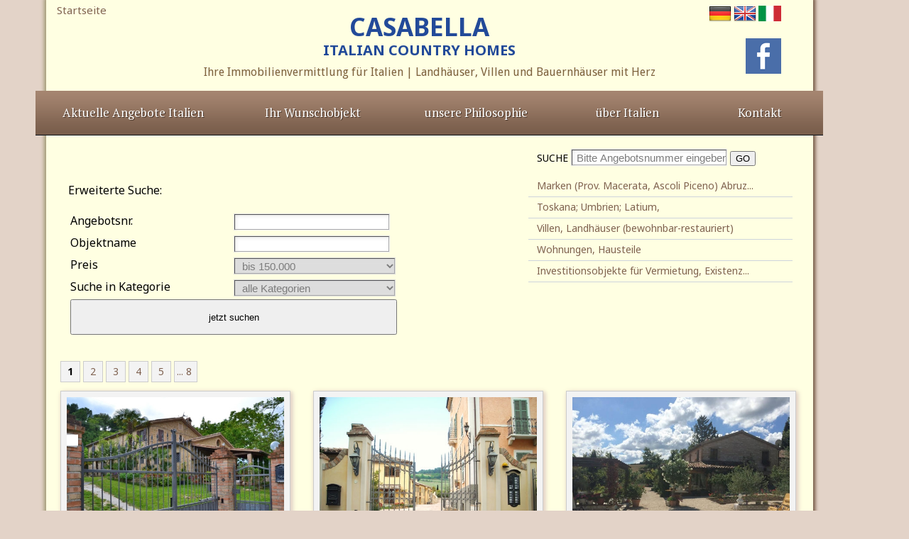

--- FILE ---
content_type: text/html; charset=utf-8
request_url: https://hausitalien.com/objekte/index.php?set=objects&subset=overview&object=&NavID=1&seite=1&lang=de
body_size: 4330
content:

<script type="text/javascript" src="//s3.amazonaws.com/valao-cloud/cookie-hinweis/script.js"></script>
<!DOCTYPE HTML PUBLIC "-//W3C//DTD HTML 4.01 Transitional//EN"
"https://www.w3.org/TR/html4/loose.dtd">
<html>

<head>
<meta http-equiv="Content-Type" content="text/html; charset=UTF-8">

<title>Italian country Homes LTD | </title>
<meta name="Description" content="">
<meta name="Keywords" content="" >


<link rel="shortcut icon" href="../favicon.ico">
<link href='https://fonts.googleapis.com/css?family=Noto+Sans:400,700|Droid+Sans:400,700|Tauri|PT+Serif:400,700' rel='stylesheet' type='text/css'>
<link rel="stylesheet" type="text/css" href="../engine1/style2.css">
<link rel="stylesheet" type="text/css" href="../engine1/style.css" />
<link rel="stylesheet" href="../engine1/jquery-ui.css">
<script src="../engine1/jquery-1.10.2.js"></script>
<script src="../engine1/jquery-ui.js"></script>
<script id="demo" type="text/javascript">
$(document).ready(function() {
	var tabs = $("#tabs").tabs();

	var $tabs = $('#tabs').tabs(); // first tab selected

	$('#objectDetails').click(function() { // bind click event to link
		$tabs.tabs('select', 0); // switch to 1st tab
		return false;
	})
	$('#objectImages').click(function() { // bind click event to link
	  $('#tabs').tabs( "option", "active", 1 );
	  return false;
	})
	$('#objectPlanes').click(function() { // bind click event to link
		$tabs.tabs('select', 2); // switch to third tab
		return false;
	})
	$('#objectInfos').click(function() { // bind click event to link
		$tabs.tabs( "option", "active", 3 ); // switch to 4th tab
		return false;
	})		
});

function disableElements()
{
	document.getElementById("preis").disabled=true;
	document.getElementById("cats").disabled=true;
}

function enableElements()
{
	if(document.getElementById("nummer").value=="" && document.getElementById("object").value=="") {
		document.getElementById("preis").disabled=false;
		document.getElementById("cats").disabled=false;
	}
	
	/*
	if(document.getElementById("object").value=="") {
		document.getElementById("preis").disabled=false;
		document.getElementById("cats").disabled=false;
	}
	*/
	else
	if(document.getElementById("object").this.value==this.defaultValue || document.getElementById("nummer").this.value==this.defaultValue) {
		document.getElementById("preis").disabled=true;
		document.getElementById("cats").disabled=true;
	}	

}
</script>	


<script type="text/javascript" src="../engine1/fancybox/jquery.fancybox.js?v=2.1.5"></script>
<link rel="stylesheet" type="text/css" href="../engine1/fancybox/jquery.fancybox.css?v=2.1.5" media="screen" />

<!-- Add Button helper (this is optional) -->
<link rel="stylesheet" type="text/css" href="../engine1/fancybox/helpers/jquery.fancybox-buttons.css?v=1.0.5" />
<script type="text/javascript" src="../engine1/fancybox/helpers/jquery.fancybox-buttons.js?v=1.0.5"></script>

<!-- Add Thumbnail helper (this is optional) -->
<link rel="stylesheet" type="text/css" href="../engine1/fancybox/helpers/jquery.fancybox-thumbs.css?v=1.0.7" />
<script type="text/javascript" src="../engine1/fancybox/helpers/jquery.fancybox-thumbs.js?v=1.0.7"></script>

<!-- Add Media helper (this is optional) -->
<script type="text/javascript" src="../engine1/fancybox/helpers/jquery.fancybox-media.js?v=1.0.6"></script>

<!-- Add Fancybox Funcions -->


</head>



<body>
<div id="MainContainer">
    <div align="center" class="gesamt boxshadow">
    
    
    <div style="float:left; min-height:925px; width:1080px; background-color:#ffffe2;">
    <a  id="header-1" href="../index.php?lang=de" title="">Startseite</a>
    
    
    <!--header-logo.php Start-->
<a  id="header" style="color: #224a99; font-size: 35px; text-transform: uppercase; font-weight: bold; line-height: 1.2" href="index.php?lang=de" title="Startseite">CASABELLA<br/><span style="font-size: 20px;">Italian Country Homes</span></a>

<!--header-logo.php Ende-->    
    
    <span id="header-3">
        <a href="/objekte/index.php?set=objects&subset=overview&object=&NavID=1&seite=1&lang=de" title="German">
        <img src="../Germany.png" width="32" height="32" border="0" align="bottom">
        </a> 
        <a href="/objekte/index.php?set=objects&subset=overview&object=&NavID=1&seite=1&lang=en" title="English">
        <img src="../United-Kingdom.png" alt="" width="32" height="32" border="0" align="bottom">
        </a>
		<!--<a href="/objekte/index.php?set=objects&subset=overview&object=&NavID=1&seite=1&lang=nl" title="Dutch">
		<img src="../Netherlands.png" alt="" width="32" height="32" border="0" align="bottom">
		</a>-->
		<a href="/objekte/index.php?set=objects&subset=overview&object=&NavID=1&seite=1&lang=en" title="Italiano">
		<img src="../italy-flag.png" alt="" style="width: 32px; height: 22px; border: 0; padding: 5px 0;" align="bottom">
		</a>
        
            <p>
<a href="https://fb.me/casabella.hausitalien">
<img src="../Fotos/facebook-icon.png" alt="facebook casa-bella" width="50" height="50" border="0">
</a>
</p>
        
    </span>
    <div class="slogan" >
    <h1>Ihre Immobilienvermittlung für Italien | Landhäuser, Villen und Bauernhäuser mit Herz</h1>
    </div>
     
     
     
     
    <div class="hauptnavi" >
    <a id="nav02" href="index.php?set=objects&subset=overview&NavID=1&lang=de" title="Aktuelle Angebot">Aktuelle Angebote Italien</a>
    <a id="nav03" href="../wunschobjekt-italien.php?lang=de" title="Ihr Wunschobjekt">Ihr Wunschobjekt</a>
    <a id="nav05" href="../casabella-haus-italien.php?lang=de" title="Über Casabella">unsere Philosophie</a>
    <a id="nav04" href="../objekte-italien.php?lang=de" title="">&uuml;ber Italien</a>
    <a id="nav06" href="../kontakt.php?lang=de" title="Kontakt und Impressum">Kontakt</a>
</div>    
    
    
    
    
    
      
        <br>
            <table width="1090" align="center"  cellpadding="8" cellspacing="8" style="float:left; padding-left:15px;">
          <tr>
            <td style="width:600px;" valign="top">
            <h2><br></h2>
              <p>
              
                Erweiterte Suche:<br>
              </p>
              <form action="index.php?set=searchResult&lang=de" name="forml" method="post">
              <table width="100%" border="0">
                <tr>
                  <td width="37%">Angebotsnr.</td>
                  <td width="63%"><input name="nummer" id="nummer" class="osz2" size="17" value="" onFocus="disableElements()" onblur="enableElements()" /></td>
                </tr>
                <tr>
                  <td>Objektname</td>
                  <td>			  <input name="name" id="object" class="osz2" size="17" value="" onFocus="disableElements()" onblur="enableElements()" /></td>
                </tr>
                <tr>
                  <td>Preis</td>
                  <td>
                  <select name="preis" class="osz3" id="preis" />
                  	<option value="1" selected>bis 150.000</option>
                    <option value="2" >von 150.000 EUR bis 400.000 EUR</option>
                    <option value="3" >ab 400.000 EUR</option>
                  </select>
                  </td>
                </tr>
                  <td>Suche in Kategorie</td>
                  <td>
                                    <select name="cats" class="osz3" id="cats" />
                  	  <option value="alle" selected>alle Kategorien</option>
                                    	  <option value="2" >Marken (Prov. Macerata, Ascoli Piceno)  Abruzzen</option>
                                    	  <option value="3" >Toskana; Umbrien;  Latium,  </option>
                                    	  <option value="4" >Villen, Landhäuser (bewohnbar-restauriert)</option>
                                    	  <option value="5" >Wohnungen, Hausteile</option>
                                    	  <option value="6" >Investitionsobjekte für Vermietung, Existenzgründer</option>
                                    </select>
                  </td>
                </tr>
                <tr>
                  <td colspan="2"><input name="searchnow" type="submit" value="jetzt suchen" style="width:460px; height:50px; cursor:pointer;">   </td>
                </tr>
              </table>
              </form>
              
              
                
              
            <td rowspan=2 valign="top" style="width:350px;" >
            
    <div class="sub"> 
        <form action="index.php?set=searchResult&lang=de" name="forml" method="post">
        &nbsp;&nbsp;&nbsp;SUCHE        <input name="nummer" id="nummer" class="osz2" size="17" value="Bitte Angebotsnummer eingeben" onFocus='if(this.value=="Bitte Angebotsnummer eingeben") this.value="";' onblur='if(this.value=="")this.value="Bitte Angebotsnummer eingeben";' />  
        <input name="searchnow" type="submit" value="GO"><div style="margin-top:12px;"></div>
        </form>
        <a class="subnavi-knopf" href="index.php?set=objects&subset=overview&NavID=2&lang=de" title="Marken (Prov. Macerata, Ascoli Piceno)  Abruzzen">Marken (Prov. Macerata, Ascoli Piceno)  Abruz...</a><a class="subnavi-knopf" href="index.php?set=objects&subset=overview&NavID=3&lang=de" title="Toskana; Umbrien;  Latium,  ">Toskana; Umbrien;  Latium,  </a><a class="subnavi-knopf" href="index.php?set=objects&subset=overview&NavID=4&lang=de" title="Villen, Landhäuser (bewohnbar-restauriert)">Villen, Landhäuser (bewohnbar-restauriert)</a><a class="subnavi-knopf" href="index.php?set=objects&subset=overview&NavID=5&lang=de" title="Wohnungen, Hausteile">Wohnungen, Hausteile</a><a class="subnavi-knopf" href="index.php?set=objects&subset=overview&NavID=6&lang=de" title="Investitionsobjekte für Vermietung, Existenzgründer">Investitionsobjekte für Vermietung, Existenz...</a>        <!--
        <a class="subnavi-knopf" href="#" title="">MITTELITALIEN: nördl./ mittlere Marken/ Marche</a>
        <a class="subnavi-knopf" href="#" title="">MITTELITALIEN: südl. Marken / Marche u. Abruzzen</a>
        <a class="subnavi-knopf" href="#" title="">MITTELITALIEN: Toskana, Umbrien, Latium</a> 
        <a class="subnavi-knopf" href="#" title="">VILLEN, bewohnbare o. renovierte Häuser</a> <a class="subnavi-knopf" href="#" title="" >schlüsselfertige Ausbauten</a> 
        <a class="subnavi-knopf" href="#" title="">WOHNUNGEN, Terrassenwohnungen und Hausteile</a>
        <a class="subnavi-knopf" href="#" title="">Obj. für INVESTOREN, Existenzgründer; Bed- und</a>
        <a class="subnavi-knopf" href="#" title="">SÜDITALIEN .Sardinien; Süditalien; Sizilien</a> 
        <a class="subnavi-knopf" href="#" title="">Wohnungen</a> <a class="subnavi-knopf" href="#" title="" >schlüsselfertige Ausbaute</a>
        -->
    </div>
            
          
            
            </td>
          </tr>
         
        </table>
            <br>
      <div class="container_objects">
	<div class="clear" style="float:left; margin-left:-2px;"> 
<div class="blaettern">&nbsp;<b>1</b>&nbsp;</div><a href="index.php?set=objects&subset=overview&object=&NavID=1&seite=2&lang=de"><div class="blaettern">&nbsp;2&nbsp;</div></a><a href="index.php?set=objects&subset=overview&object=&NavID=1&seite=3&lang=de"><div class="blaettern">&nbsp;3&nbsp;</div></a><a href="index.php?set=objects&subset=overview&object=&NavID=1&seite=4&lang=de"><div class="blaettern">&nbsp;4&nbsp;</div></a><a href="index.php?set=objects&subset=overview&object=&NavID=1&seite=5&lang=de"><div class="blaettern">&nbsp;5&nbsp;</div></a><a href="index.php?set=objects&subset=overview&object=&NavID=1&seite=8&lang=de"><div class="blaettern">... 8&nbsp;</div></a> </div><div class="clear"></div>            
           
        <a href="index.php?set=ObjectDetails&lang=de&object=&NavID=1&ObjectID=1586&seite=1" style="font-weight:normal; text-decoration:none;">
              <div class="overviewBox" style="margin:10px 16px 20px 0; border:1px solid #ccc; padding:8px;">
              	
                <div class="In OverviewBoxImage" style="width:306px; height:235px; background-image:url('../uploaded_images/full/21042024094634.jpg');"></div>
                <p class="clear" style="float:left; font-weight:bold; margin-top:10px;">
				villa Laura                 </p>
                
                <p class="clear">
				&nbsp;Nr. 3001 Villa Laura, Prov. Ancona, Region Marken
Die ruhige und vo                &nbsp; 
                &raquo; Mehr                </p>
                
              </div>
         </a>     
                        
           
        <a href="index.php?set=ObjectDetails&lang=de&object=&NavID=1&ObjectID=1575&seite=1" style="font-weight:normal; text-decoration:none;">
              <div class="overviewBox" style="margin:10px 16px 20px 16px; border:1px solid #ccc; padding:8px;">
              	
                <div class="In OverviewBoxImage" style="width:306px; height:235px; background-image:url('../uploaded_images/full/05102023183222.jpg');"></div>
                <p class="clear" style="float:left; font-weight:bold; margin-top:10px;">
				Luxuswohnung                </p>
                
                <p class="clear">
				Nr. 2874 Luxuswohnung in einem Borgo mit Gemeinschaftspool , Prov. Pesaru-                &nbsp; 
                &raquo; Mehr                </p>
                
              </div>
         </a>     
                        
           
        <a href="index.php?set=ObjectDetails&lang=de&object=&NavID=1&ObjectID=1578&seite=1" style="font-weight:normal; text-decoration:none;">
              <div class="overviewBox" style="margin:10px 0 20px 16px; border:1px solid #ccc; padding:8px;">
              	
                <div class="In OverviewBoxImage" style="width:306px; height:235px; background-image:url('../uploaded_images/full/27112023093009.jpg');"></div>
                <p class="clear" style="float:left; font-weight:bold; margin-top:10px;">
				Landhaus mit Pool                </p>
                
                <p class="clear">
				
Nr. 2862 Naturstein-Landhaus mit Pool -in Kooperation-  
Ein zauberhaft                &nbsp; 
                &raquo; Mehr                </p>
                
              </div>
         </a>     
                        
           
        <a href="index.php?set=ObjectDetails&lang=de&object=&NavID=1&ObjectID=1517&seite=1" style="font-weight:normal; text-decoration:none;">
              <div class="overviewBox" style="margin:10px 16px 20px 0; border:1px solid #ccc; padding:8px;">
              	
                <div class="In OverviewBoxImage" style="width:306px; height:235px; background-image:url('../uploaded_images/full/26042022140357.jpg');"></div>
                <p class="clear" style="float:left; font-weight:bold; margin-top:10px;">
				Casa mit Olivenhain                </p>
                
                <p class="clear">
				Nr. 2823 Casa mit Olivenhain, Jesi- Marken
Ein ideales Haus auch f&uuml;r                &nbsp; 
                &raquo; Mehr                </p>
                
              </div>
         </a>     
                        
           
        <a href="index.php?set=ObjectDetails&lang=de&object=&NavID=1&ObjectID=508&seite=1" style="font-weight:normal; text-decoration:none;">
              <div class="overviewBox" style="margin:10px 16px 20px 16px; border:1px solid #ccc; padding:8px;">
              	
                <div class="In OverviewBoxImage" style="width:306px; height:235px; background-image:url('../uploaded_images/full/19122022100933.jpg');"></div>
                <p class="clear" style="float:left; font-weight:bold; margin-top:10px;">
				Casa americo                </p>
                
                <p class="clear">
				Marken, Hinterland Senigallia
Nr. 1507 Casa americo, Prov. Ancona
&nbsp;                &nbsp; 
                &raquo; Mehr                </p>
                
              </div>
         </a>     
                        
           
        <a href="index.php?set=ObjectDetails&lang=de&object=&NavID=1&ObjectID=1576&seite=1" style="font-weight:normal; text-decoration:none;">
              <div class="overviewBox" style="margin:10px 0 20px 16px; border:1px solid #ccc; padding:8px;">
              	
                <div class="In OverviewBoxImage" style="width:306px; height:235px; background-image:url('../uploaded_images/full/09112023140758.jpg');"></div>
                <p class="clear" style="float:left; font-weight:bold; margin-top:10px;">
				Landhaus Panorama                </p>
                
                <p class="clear">
				Nr. 2622 Landhaus Panorama, Prov. Ancona, Marken
Dieses erst k&uuml;rzlic                &nbsp; 
                &raquo; Mehr                </p>
                
              </div>
         </a>     
            <div class="clear" style="float:left; margin-top:-7px; margin-left:-2px;"> 
<div class="blaettern">&nbsp;<b>1</b>&nbsp;</div><a href="index.php?set=objects&subset=overview&object=&NavID=1&seite=2&lang=de"><div class="blaettern">&nbsp;2&nbsp;</div></a><a href="index.php?set=objects&subset=overview&object=&NavID=1&seite=3&lang=de"><div class="blaettern">&nbsp;3&nbsp;</div></a><a href="index.php?set=objects&subset=overview&object=&NavID=1&seite=4&lang=de"><div class="blaettern">&nbsp;4&nbsp;</div></a><a href="index.php?set=objects&subset=overview&object=&NavID=1&seite=5&lang=de"><div class="blaettern">&nbsp;5&nbsp;</div></a><a href="index.php?set=objects&subset=overview&object=&NavID=1&seite=8&lang=de"><div class="blaettern">... 8&nbsp;</div></a> </div></div><div class="clear"></div>
    
<div class="footer"> <hr noshade="noshade" color="#e7e5e5" size="1px" style="height:0px; margin-top:70px;">
    <div class="copyright">
    <p>&copy; Italian country Homes LTD</p>
    </div>
    <p><a href="kontakt.php" title="">IMPRESSUM</a></a> | <a href="kontakt.php#datenschutz" title="Datenschutz">DATENSCHUTZ</a><!--| <a href="agbs-haus-italien.php">AGB´s</a>--></p>
    <p><!--<a href="https://www.facebook.com/pages/Casa-Bella/228315507194945"><img src="Fotos/facebook-icon.png" alt="facebook casa-bella" width="50" height="50" border="0"></a>--></p>
   
  <p>&nbsp;</p>
  <!--
    <p><a href='https://www.immowelt.de/adressen/makler/detail.aspx?agid=FDB54AA30B713247B28DE945128D5CFD#objects' title='Partnerschaft mit Immowelt AG' target='_blank' rel='nofollow'><img src='https://www.immowelt.de/app_themes/MID_0/images/meineiw/partnerbadge_platin_white.png' alt='Platin Partner – immowelt.de' border="1" /></a></p>
    <p><img src="Fotos/BPA_Fahne_2018.png" alt="facebook casa-bella" width="150" height="284" border="0"><br>
  -->
  <div class="footer-logos">
    <div><img alt="companies-house" src="/footer-images/companies-house.png"></div>
    <div>
        <img alt="certificate-of-incorporation-of-a-private-limited-company" src="/footer-images/certificate-of-incorporation-of-a-private-limited-company.png">
        <p>CERTIFICATE OF INCORPORATION<br/>
        OF A<br/>
        PRIVATE LIMITED COMPANY</p>
    </div>
    <div><img alt="the-official-seal-of-the-registrar-of-companies" src="/footer-images/the-official-seal-of-the-registrar-of-companies.png"></div>
  </div>

 <script>
var gaProperty = 'UA-6583851-25';
var disableStr = 'ga-disable-' + gaProperty;
if (document.cookie.indexOf(disableStr + '=true') > -1) {
    window[disableStr] = true;
}
function gaOptout() {
    document.cookie = disableStr + '=true; expires=Thu, 31 Dec 2099 23:59:59 UTC; path=/';
    window[disableStr] = true;
    alert('Das Tracking durch Google Analytics wurde in Ihrem Browser für diese Website deaktiviert.');
}
</script>
<script>
(function(i,s,o,g,r,a,m){i['GoogleAnalyticsObject']=r;i[r]=i[r]||function(){
    (i[r].q=i[r].q||[]).push(arguments)},i[r].l=1*new Date();a=s.createElement(o),
    m=s.getElementsByTagName(o)[0];a.async=1;a.src=g;m.parentNode.insertBefore(a,m)
})(window,document,'script','//www.google-analytics.com/analytics.js','ga');
ga('create', 'UA-6583851-25', 'auto');
ga('set', 'anonymizeIp', true);
ga('send', 'pageview');
</script>


      <br>
<br>
      <br>
  </p>
    </div>    
    </div>
   
	</div>
    
</div>
</body>
</html>


--- FILE ---
content_type: text/css
request_url: https://hausitalien.com/engine1/style2.css
body_size: 2131
content:
body {   
	font-family: 'Noto Sans', sans-serif;
	position:relative;
	font-size:14px;
	line-height:22px; 
	text-align:left; 
	background-color:#e3d3c8; 
	margin-left: 0px;
	margin-top: 0px;
	margin-right: 0px;
	margin-bottom: 0px;
}

.abstand {

	height:30px; margin-top:25px;
	
}

#MainContainer {
	margin:0 auto;
	width:1150px;
}
	
input.osz2 {
	outline: 1px inset #a9a9a9; 
    border:1px; border-color:#FFF; 
	outline-offset: -2px; 
	box-shadow: 0px 2px 6px 0px #000; 
	color:#7C7C7C;
	height:24px;
	font-size:15px; 
	padding-left:8px;  
	margin-top:3px;
	box-shadow: inset 2px 2px 6px 0px #dadada;
	border-left-width:2.5em;
	width:220px;
}

select.osz3 {
	outline: 1px inset #a9a9a9; 
    border:1px; border-color:#FFF; 
	outline-offset: -2px; 
	box-shadow: 0px 2px 6px 0px #000; color:#7C7C7C;
	height:24px;
	font-size:15px; 
	padding-left:8px;  
	margin-top:3px;
	box-shadow: inset 2px 2px 6px 0px #dadada;
	border-left-width:2.5em;
	width:228px;
}


.textfeld2 {
	outline-offset: -2px; 
	outline: 1px inset #a9a9a9;
	border-right: 1px solid #FFF;
    border:3px; 
	border-color:#FFF;
	height:105px; 
	width:300px;
	font-size:14px; 
	font-family: 'Noto Sans', sans-serif;
	padding-left:8px; margin-right:23px; 
	margin-top:3px;
	-webkit-box-shadow: inset 4px 2px 6px 1px #dadada;
}
	
	
.haupt_text_klein{
	font-size:10px;
	font-family: 'Noto Sans', sans-serif;
	
}
	
.sub { 
	width:380px; 
	padding:0px 0px 0px 4px; 
	float:left; 
	text-align:left; 
	height:auto;
	font-size : 14px;
	margin-left:-1px; margin-top:0px }
		
.subnavi-knopf{
	display:block;
	border-bottom: 1px solid #ced4dc;
	width:350px; min-width:230px; 
	height:25px;
	color: #000;
	padding:4px 10px 0px 12px;
	margin:0px 0px 0px 0px;
}

.subnavi-knopf:hover{
	display:block;
	background-color:#fcfcb5;
	color: #36261b;
}
	

	  
.gesamt { 
	float:left;    
	width:1080px; 
	max-width:1080px; 
	margin:0px auto; 
	min-height:925px;
}

	
.boxshadow {
	-moz-box-shadow:    -3px -3px 5px #a49c79, 3px -3px 5px #6e503c;
  	-webkit-box-shadow: -3px -3px 5px #a49c79, 3px -3px 5px #6e503c;
  	box-shadow:         -3px -3px 5px #a49c79, 3px -3px 5px #6e503c;
}


.main{ 
	margin:0px;   
	width:944px; 
	float:left;
	padding-left:0px; 
	text-align:left;
	margin:auto; 
}
	
	
A:link { color : #7f6250; text-decoration : none;}
A:hover { color : #36261b; text-decoration : none;}
A:visited { color : #7f6250; text-decoration : none;}
a:visited:hover { color : #36261b; text-decoration : none;}

h1 {
	font-size:16px;
	margin-top:-2px;
	font-family: 'Droid Sans', sans-serif;
	font-weight:normal;
}
h2 {
	font-size:22px; 
	color:#9b7c68; 
	font-weight:normal; line-height:32px;
 
	font-family: 'Droid Sans', sans-serif;
}

.header-schrift{
	font-size:27px; 
	color:#a5acbf; 
	font-weight:normal;
	margin-top:-2px;  
	font-family: 'Noto Sans', sans-serif;
}


.schrift{
	display:block;
	font-size:0.78em;
	color:#6d7895;
	font-weight:normal;
	margin-top:-2px;
	margin-left:215px;
	height:42px;
	width:450px;
	float:left;
	text-align:right;
}
	

	
.slogan {
	float:left;
	height:20px;
	width:1080px;
	color:#7d613e;
	text-align:center;
	position:relative;
	padding-top:3px;
	margin-top: 13px;
	margin-right: 0px;
	margin-bottom: 2px;
	margin-left: 0px;
	padding-right: 0px;
	font-size:13px;
}


 
	 
.slogan-2 {
	font-family: 'Tauri', sans-serif;
	color:#7d613e;
	float:left;
	height:25px;
	width:300px;
	font-size:24px;
	position:relative;
	line-height:18px;
	margin-top: 0px;
	margin-right: 0px;
	margin-bottom: 12px;
	margin-left: 458px;
	text-align:right;
}
	 
.slogan-3 {
	float:left;
	display:block;
	color:#6d7895;
	height:auto;
	width:400px;
	font-size:16px;
	position:relative;
	line-height:normal;
	text-shadow:#dae1e8 1px 1px 0px;
	margin-top: -10px;
	margin-right: 0px;
	margin-bottom: 13px;
	margin-left: 270px;
	text-align:right;
 }
	 
#header {
	width:50%;
	float:left;
	height:60px;
	position:relative;
	padding-top:17px;
}

#header-1 {
	width:calc(25% - 30px);
	float:left;
	height:60px;
	position:relative;
	padding-top:3px; padding-left:15px;
	
	 text-align:left; font-size:15px;
}

#header-3 {
	width:calc(25% - 30px);
	float:left;
	height:60px;
	position:relative;
	padding-top:3px; text-align:right; font-size:12px;
}
 
.footer {
	clear:both;
	float:left;
	width:1000px; 
	position:relative;
	bottom:0;
	margin-bottom:15px;
	margin-left:39px;
}

.footer-logos {
	display: flex;
	flex-direction: row;
	justify-content: center;
	align-items: center;
	align-content: center;
}
.footer-logos > div {
	margin: 0 50px;
}
.footer-logos img {
	max-width: 150px;
}
.footer-logos p {
	font-weight: bold;
	font-size: 90%;
}

.copyright{
	font-size:11px;
	color:#000000;
}

.hauptnavi {
	display:block;
	text-align: center;
 	text-shadow:#463428 1px 1px 0px;
	float:left;
	height:63px;
	width:1109px;
	color:#fff;
	text-align:center;
	position:relative;
	padding-top:0px;
	margin: 13px 0px 0px -15px;
	padding-right: 0px;
	font-size:17px; background-image:url(../navi-back.gif)
}

a#nav02 {color:#fff; width:275px; height:43px; display:block;  background:url(../navi-back-dark.gif); float:left; font-family: 'PT Serif', serif;  padding:20px 0px 0px 0px; text-align:center; text-decoration:none;}
a#nav03 {color:#fff; text-shadow:#463428 1px 1px 0px; width:230px; height:43px; display:block; background:url(../navi-back-dark.gif); float:left; font-family: 'PT Serif', serif; padding:20px 0px 0px 0px; text-align:center; text-decoration:none;}
a#nav04 {color:#fff; width:195px; height:43px; display:block;  background:url(../navi-back-dark.gif); float:left; font-family: 'PT Serif', serif;  padding:20px 0px 0px 0px; text-align:center; text-decoration:none; }
a#nav05 {color:#fff; text-shadow:#463428 1px 1px 0px; width:231px; height:43px; display:block;  background:url(../navi-back-dark.gif); float:left; font-family: 'PT Serif', serif; padding:20px 0px 0px 0px;  text-align:center; text-decoration:none; }
a#nav06 {color:#fff; width:178px; height:43px; display:block;  background:url(../navi-back-dark.gif); float:left; font-family: 'PT Serif', serif;  padding:20px 0px 0px 0px; text-align:center; text-decoration:none;}
a#nav08 { width:447px; height:87px; display:block; background:url(../navi-links.png) no-repeat top left; float:left; font-family: 'PT Serif', serif; padding:0px 0px 0px 0px;  font-size:17px; text-align:center; text-decoration:none}
a#nav05:hover, a#nav04:hover, a#nav03:hover, a#nav02:hover,a#nav08:hover ,a#nav06:hover{ margin:0px 0px 0px 0px; background-position:bottom left; color:#eee4dd;   1px 1px 0px; }


/* ---- FTI MEDIA ---- */
.clear {
	clear:both;
}
.clear_left {
	clear:left;
}
.clear_right {
	clear:right;
}
.no_clear {
	clear:none;
}

.blaettern {
	float:left; 
	min-width:20px; 
	padding:3px; 
	background-color:#f3f3f3; 
	border:1px solid #ccc; 
	margin:2px;
}
.blaettern:hover {
	background-color:#fcfcb5;
	color:#000000;
}

.container_objects {
	flaot:left;
	width:1070px;
	padding:8px;
	margin-left:12px;
}

.overviewBox {
	float:left;
	width:306px;
	height:330px;
	text-align:left;
	background-color:#f3f3f3;
	-moz-box-shadow:    2px 2px 5px #e3d3c8, 2px 2px 8px #e3d3c8;
  	-webkit-box-shadow: 2px 2px 5px #e3d3c8, 2px 2px 8px #e3d3c8;
  	box-shadow:         2px 2px 5px #e3d3c8, 2px 2px 8px #e3d3c8;
	cursor:pointer;
}
.overviewBox:hover {
	box-shadow:none;
}

.OverviewBoxImage {
	width:306px;
	height:175px;
	background-size:100%;
	background-repeat:no-repeat;	
}

.BoxLayer {
	width:100%;
	height:50px;
	background-image:url("../Bilder/layer1.png");
}

.ImageOverviewDetails {
	float:left;
	width:318px;
	height:235px;
	border:1px solid #ccc;
}

.DetailImage {
	float:right; 
	margin-right:0px; 
	width:300px; 
	height:210px; 
	border:1px solid #ccc; 
	background-color:#f3f3f3; 
	text-align:center; 
	padding-top:7px;
	-moz-box-shadow:    2px 2px 5px #e3d3c8, 2px 2px 8px #e3d3c8;
  	-webkit-box-shadow: 2px 2px 5px #e3d3c8, 2px 2px 8px #e3d3c8;
  	box-shadow:         2px 2px 5px #e3d3c8, 2px 2px 8px #e3d3c8;
}
.DetailImage:hover {
	box-shadow:none;
}

a.backButtonDetails {
	text-decoration:underline;
}
a.backButtonDetails:hover {
	text-decoration:none;
}


/* - - - - - - - - - - - - - - - - - - - - */
/* SEITENNAVIGATION */
/* - - - - - - - - - - - - - - - - - - - - */

.seiteninfo, .aktuelleseite, .pl {
font-family: Verdana, Arial;
font-size: 11px;
text-align: center;
color: #000000;
border: 1px solid #97a8b9;
border-collapse: collapse;
}

.seiteninfo {
background-color: #dce0e9;
font-weight: bold;
padding: 1px 3px 1px 3px;
}

.aktuelleseite {
background-color: #ffffff;
font-weight: bold;
padding: 2px 6px 2px 6px;
}

.pl a {
display: block;
float: left;
background-color: #e4e9ed;
color: #990000;
text-decoration: none;
font-weight: bold;
padding: 2px 6px 2px 6px;
white-space: nowrap;
}
.pl a:hover {
color: #000000;
text-decoration: none;
font-weight: bold;
background-color: #d3dce4;
}


/*WUNSCHOBJEKT*/
.WishFormLabel {
	float:left;
	width:100px;
	font-weight:bold;
}

.WishFormInput {
	float:left;
	width:485px;
	height:32px;
	padding:5px;
	border:1px solid #d4d4d4;
	-moz-box-shadow:    2px 2px 5px #ebebe7, 2px 2px 8px #ebebe7;
  	-webkit-box-shadow: 2px 2px 5px #ebebe7, 2px 2px 8px #ebebe7;
  	box-shadow:         2px 2px 5px #ebebe7, 2px 2px 8px #ebebe7;
	font-size:16px;
	color:#767676;
}

.WishFormSelect {
}

.WishFormMultiSelect {
	float:left;
	width:485px;
	height:91px;
	padding:5px;
	border:1px solid #d4d4d4;
	-moz-box-shadow:    2px 2px 5px #ebebe7, 2px 2px 8px #ebebe7;
  	-webkit-box-shadow: 2px 2px 5px #ebebe7, 2px 2px 8px #ebebe7;
  	box-shadow:         2px 2px 5px #ebebe7, 2px 2px 8px #ebebe7;
	font-size:16px;
	color:#767676;
}

.WishFormTextarea {
	float:left;
	width:485px;
	height:125px;
	padding:5px;
	border:1px solid #d4d4d4;
	-moz-box-shadow:    2px 2px 5px #ebebe7, 2px 2px 8px #ebebe7;
  	-webkit-box-shadow: 2px 2px 5px #ebebe7, 2px 2px 8px #ebebe7;
  	box-shadow:         2px 2px 5px #ebebe7, 2px 2px 8px #ebebe7;
	font-size:16px;
	color:#767676;
}

.WishFormSumit {
	min-width:120px;
	height:42px;
	padding:5px;
	font-weight:bold;
	cursor:pointer;
}

--- FILE ---
content_type: text/plain
request_url: https://www.google-analytics.com/j/collect?v=1&_v=j102&aip=1&a=2040143765&t=pageview&_s=1&dl=https%3A%2F%2Fhausitalien.com%2Fobjekte%2Findex.php%3Fset%3Dobjects%26subset%3Doverview%26object%3D%26NavID%3D1%26seite%3D1%26lang%3Dde&ul=en-us%40posix&dt=Italian%20country%20Homes%20LTD%20%7C&sr=1280x720&vp=1280x720&_u=YEBAAEABAAAAACAAI~&jid=673895960&gjid=1124519461&cid=1614408532.1768700904&tid=UA-6583851-25&_gid=1400205100.1768700904&_r=1&_slc=1&z=780825881
body_size: -451
content:
2,cG-7HM74Z6LS0